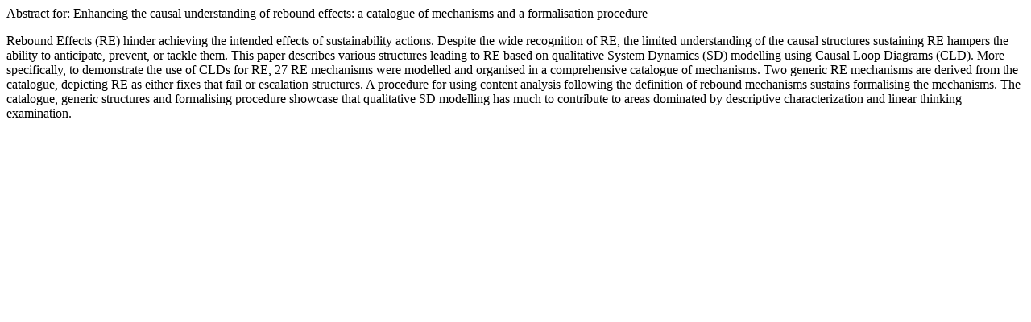

--- FILE ---
content_type: text/html
request_url: https://proceedings.systemdynamics.org/2023/abstracts/1087.html
body_size: 651
content:
<HTML><HEAD><meta charset = "UTF-8">
<TITLE>Abstract</TITLE>
</HEAD><BODY>
<p><p>Abstract for: Enhancing the causal understanding of rebound effects: a catalogue of mechanisms and a formalisation procedure<p>
Rebound Effects (RE) hinder achieving the intended effects of sustainability actions. Despite the wide recognition of RE, the limited understanding of the causal structures sustaining RE hampers the ability to anticipate, prevent, or tackle them. This paper describes various structures leading to RE based on qualitative System Dynamics (SD) modelling using Causal Loop Diagrams (CLD). More specifically, to demonstrate the use of CLDs for RE, 27 RE mechanisms were modelled and organised in a comprehensive catalogue of mechanisms. Two generic RE mechanisms are derived from the catalogue, depicting RE as either fixes that fail or escalation structures. A procedure for using content analysis following the definition of rebound mechanisms sustains formalising the mechanisms. The catalogue, generic structures and formalising procedure showcase that qualitative SD modelling has much to contribute to areas dominated by descriptive characterization and linear thinking examination.<p>
</BODY></HTML>

